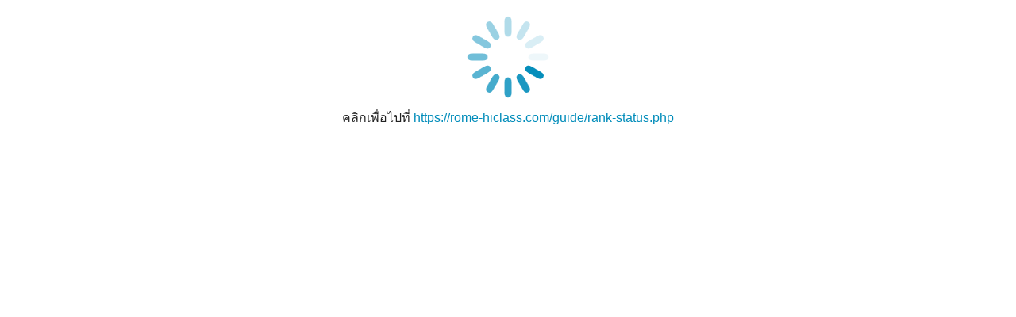

--- FILE ---
content_type: text/html; charset=UTF-8
request_url: http://playserver.in.th/index.php/Server/out/Rome-Ragnarok-Online-93162/9
body_size: 1352
content:
<!doctype html>
<html class="no-js" lang="en">
  <head>
    <meta charset="utf-8" />
    <meta http-equiv="x-ua-compatible" content="ie=edge">
    <meta name="viewport" content="width=device-width, initial-scale=1.0" />
    <meta name="robots" content="noindex" />
    <meta name="theme-color" content="#002D42">
    <meta name="apple-mobile-web-app-capable" content="yes">
    <meta name="apple-mobile-web-app-status-bar-style" content="black-translucent">

    <!-- Open Graph Protocol Meta -->
        <meta property="og:title" content="PLAYSERVER.IN.TH เกมที่ชอบ กับเซิฟที่ใช่" />
        <meta property="og:site_name" content="PLAYSERVER.IN.TH เกมที่ชอบ กับเซิฟที่ใช่"/>
        <meta property="og:description" content="รวมเซิฟเกม โปรโมทเซิฟ โปรโมทเกม และชุมชนคุณภาพ หาเซิฟเกมต้องที่นี่ private game server" />
        <meta property="og:image" content="http://playserver.in.th/app_image/plsv_fb_og_big.png" />
    <meta property='og:image:url' content="http://playserver.in.th/app_image/plsv_fb_og_big.png" />
        <meta property="og:image:width" content="1200" />
        <meta property="og:image:height" content="627" />
        <meta property="og:type" content="website" />
        <meta property="og:url" content="http://playserver.in.th/index.php/Server/out/Rome-Ragnarok-Online-93162/9" />
    <!-- END Open Graph Protocol Meta -->

    <!-- Start Twitter Deep Linking -->
    <meta name="twitter:card" content="summary" />
    <meta name="twitter:title" content="PLAYSERVER.IN.TH เกมที่ชอบ กับเซิฟที่ใช่" />
    <meta name="twitter:description" content="รวมเซิฟเกม โปรโมทเซิฟ โปรโมทเกม และชุมชนคุณภาพ หาเซิฟเกมต้องที่นี่ private game server" />
    <!-- END Twitter Deep Linking -->

    <!-- Start General HTML META -->
    <meta name="author" content="playserver.in.th" />
        <meta name="description" content="รวมเซิฟเกม โปรโมทเซิฟ โปรโมทเกม และชุมชนคุณภาพ หาเซิฟเกมต้องที่นี่ private game server" />
    <!-- END General HTML META -->

    <title>PLAYSERVER.IN.TH เกมที่ชอบ กับเซิฟที่ใช่ | PLAYSERVER</title>

    <link rel="stylesheet" href="/css/foundation.css" />
    <link rel="stylesheet" href="/css/foundation-icons.css" />
    <link rel="stylesheet" href="/css/playserver.css" />
    <link rel="shortcut icon" href="/favicon.ico" type="image/x-icon">
    <link rel="icon" href="/favicon.ico" type="image/x-icon">

    <script src="/js/vendor/modernizr.js"></script>
    <script src="/js/vendor/jquery.js"></script>
    <script src="/js/foundation.min.js"></script>
    <script src="/js/easycookie.js"></script>

  </head>
    <body style="background-color: #FFF; background-image: none;">

  <!-- begin content area -->
    <div class="contentArea" style="background-color: #FFF; background-image: none;"><div class="row collapse">
  <div class="medium-12 columns text-center">
    <img class="margin-top" src="http://playserver.in.th/app_image/ajax_loading1.gif"/>
    <p>คลิกเพื่อไปที่ <a id="btn-goout" href="https://rome-hiclass.com/guide/rank-status.php">https://rome-hiclass.com/guide/rank-status.php</a></p>
  </div>
</div>

<script type="text/javascript">
var url_out = "https://rome-hiclass.com/guide/rank-status.php";
$(document).ready(function() {
  // setTimeout(function(){ window.location = url_out; }, 1000);
});
</script>  </div>
  <!-- end content area -->
  <script>
    $(document).foundation();
  </script>
  </body>
</html>


--- FILE ---
content_type: text/css
request_url: http://playserver.in.th/css/playserver.css
body_size: 6403
content:
@font-face {
  font-family:'sukhumvit-text';
  src:url('../fonts/sukhumvitset-text.eot');
  src:url('../fonts/sukhumvitset-text.eot?#iefix') format('embedded-opentype'),url('../fonts/sukhumvitset-text.woff') format('woff'),url('../fonts/sukhumvitset-text.ttf') format('truetype');
  font-weight:normal;
  font-style:normal;
}

/* BEGIN UTIL CSS ------------------ */
.color-red {
	color: #FF0000;
}

.color-green {
	color: green;
}

.color-blue {
	color: #0000FF;
}

.color-white {
	color: #FFFFFF;
}

.color-black {
	color: #000000;
}

.color-orange {
	color: #FFA500;
}

.color-firebrick {
	color: #B22222;
}

.color-yellow {
	color: #FFFF00;
}

.color-darkcyan {
	color: #008B8B;
}

.color-dodgerblue {
	color: #1E90FF;
}

.color-forestgreen {
	color: #228B22;
}

.color-limegreen {
	color: #32CD32;
}

.color-goldenrod {
	color: #DAA520;
}

.font-size10 {
	font-size: 10px;
}

.font-size12 {
	font-size: 12px;
}

.font-size16 {
	font-size: 16px;
}

.font-size18 {
	font-size: 18px;
}

.font-size20 {
	font-size: 20px;
}

.font-size24 {
	font-size: 24px;
}

.font-size32 {
	font-size: 32px;
}

.font-size72 {
	font-size: 72px;
}

.font-size100 {
	font-size: 100px;
}

.font-size150 {
	font-size: 150px;
}

.text-shadow-1 {
	text-shadow: 0px 1px 3px rgba(0, 0, 0, 0.25);
}

.margin-top0 {
	margin-top: 0px;
}

.margin-top8 {
	margin-top: 8px;
}

.margin-top16 {
	margin-top: 16px;
}

.margin-bottom0 {
	margin-bottom: 0px;
}

.margin-bottom8 {
	margin-bottom: 8px;
}

.margin-bottom16 {
	margin-bottom: 16px;
}

.plsv-custom-tiny-button {
	padding: 0.625rem 1.25rem 0.6875rem 1.25rem;
	font-size: 0.8rem;
	line-height: 1em;
}

.plsv-custom-tiny-button-nomargin {
	padding: 0.625rem 1.25rem 0.6875rem 1.25rem;
	font-size: 0.6875rem;
	line-height: 1em;
	margin-bottom: 0px;
}

.plsv-custom-tiny-button-serverlist-nomargin {
	padding: 0.625rem 1.25rem 0.6875rem 1.25rem;
	font-size: 0.8rem;
	line-height: 1em;
	margin-bottom: 0px;
}

.plsv-custom-tag-button {
    padding: 0.425rem 1.0rem 0.425rem 1.0rem;
    font-size: 0.6rem;
    line-height: 0.5em;
    margin-bottom: 0px;
    /*background-color: #FFFFFF;
	border-color: #FFFFFF;
	color: #FFFFFF;*/
}

.plsv-custom-tiny-button-topnavtab {
	padding: 0.625rem 1.25rem 0.6875rem 1.25rem;
	font-size: 0.8rem;
	line-height: 0.5em;
	margin-bottom: 0px;
}

.plsv-custom-tab-button {
	float: left;
	display: block;
	padding: 0.8rem 1.25rem 0.8rem 1.25rem;
	margin-bottom: 0px;
	margin-right: 4px;
	font-size: 1rem;
	line-height: 0.5em;
	width: 96px;
}

.plsv-custom-tab-button.active {
	background-color: #61b6d9;
	font-weight: bold;
}

.plsv-custom-tab-row {
	height: 34px;
	margin-bottom: 0px;
	margin-left: 16px;
}

.plsv-custom-has-top {
	border-bottom: dotted 1px #CCCCCC;
	color: #CCCCCC;
	cursor: help;
}

.plsv-toptitle {
	font-family: "Terminal";
	font-weight: bold;
	font-size: 3em;
	/*color: #3A5795;*/
	text-shadow: 0px 0px 5px #FFF, 0px 0px 10px #FFF, 0px 0px 15px #FFF, 0px 0px 20px #2DAEBF, 0px 0px 30px #2DAEBF, 0px 0px 40px #2DAEBF, 0px 0px 50px #2DAEBF, 0px 0px 75px #2DAEBF;
}

.plsv-blink_me {
	-webkit-animation-name: plsv-blink_me;
	-webkit-animation-duration: 1s;
	-webkit-animation-timing-function: linear;
	-webkit-animation-iteration-count: infinite;

	-moz-animation-name: plsv-blink_me;
	-moz-animation-duration: 1s;
	-moz-animation-timing-function: linear;
	-moz-animation-iteration-count: infinite;

	animation-name: plsv-blink_me;
	animation-duration: 1s;
	animation-timing-function: linear;
	animation-iteration-count: infinite;
}

@-moz-keyframes plsv-blink_me {
    0% { opacity: 1.0; }
    50% { opacity: 0.0; }
    100% { opacity: 1.0; }
}

@-webkit-keyframes plsv-blink_me {
    0% { opacity: 1.0; }
    50% { opacity: 0.0; }
    100% { opacity: 1.0; }
}

@keyframes plsv-blink_me {
    0% { opacity: 1.0; }
    50% { opacity: 0.0; }
    100% { opacity: 1.0; }
}

.opacity-clear {
  opacity: 0;
}
/* END UTIL CSS ---------------------*/

body {
	background-color: #002D42;
}

#topheader {
	background-color: #FFFFFF;
	background-image: url('../app_image/pso2_head_2.jpg');
	background-position: right top;
	background-repeat: no-repeat;
	height: 120px;
}

.top-bar-section ul li > a {
	font-family: 'sukhumvit-text';
	font-size: 1em;
}

a.top-bar-small {
	color: #fff;
}

@media only screen and (min-width: 40.0625em) {
	.contentArea {
		background-image: url('../app_image/playserver_bg1.png');
		padding-top: 8px;
		padding-bottom: 8px;
		font-size: 14px;
	}
}
@media only screen and (max-width: 40em) {
	.contentArea {
		background-image: url('../app_image/playserver_bg1.png');
		font-size: 14px;
	}
}

/* ------------------- begin footer credit*/

.section-footer-credit {
	background-color: #ffa500;
}

.footer-credit-text-header, .footer-credit-text-header a {
	font-family: 'sukhumvit-text';
	font-weight: bold;
	color: #b22222;
}

.footer-credit-text {
	font-family: 'sukhumvit-text';
	color: #000;
}

.footer-credit-text a {;
	color: #800000;
}

.footer-fb-icon {
	font-size: 24px;
	margin-right: 16px;
	vertical-align: middle;
	line-height: 1em;
}

.footer-mail-icon {
	font-size: 24px;
	margin-right: 16px;
	vertical-align: middle;
	line-height: 1em;
}

.footer-tel-icon {
	font-size: 24px;
	margin-right: 16px;
	vertical-align: middle;
	line-height: 1em;
}

.footer-credit-navigation-list {
	list-style: square;
}

.footer-credit-list {
	list-style: none;
}

/* ------------------- end footer credit*/

/* ------------------- begin footer gamelist*/

.section-footer-gamelist {
	/*background-color: rgba(31, 31, 31, 0.8);*/
	background-color: #193847;
	font-size: 14px;
}

.footer-gamelist {
	/*background-color: #333333;*/
}

.footer-gamelist-text-header, .footer-gamelist-text-header a {
	font-family: 'sukhumvit-text';
	font-weight: bold;
	color: #ffa500;
}

.footer-gamelist-list {
	margin-bottom: 8px;
}

.footer-gamelist-listitem {
	display: inline-block;
	width: 200px;
}

.footer-gamelist-listitem-label, .footer-gamelist-listitem-label a {
	font-family: 'sukhumvit-text';
	color: white;
}

/* ------------------- end footer gamelist*/

/* ------------------- begin footer copyright*/

.section-copyright-credit {
	background-color: #002D42;
}

.footer-copyright-text {
	margin-top: 8px;
	font-family: 'sukhumvit-text';
	color: #fff;
	text-align: center;
}

.footer-copyright-text a {;
	color: #fff;
}

/* ------------------- end footer copyright*/

.input-gamecate-search-div {
	text-align: right;
	margin-top: 8px;
	margin-bottom: 8px;
	margin-right: 8px;
}

#input-gamecate-search {
	display: inline-block;
	/*background-color: #303030;
	border: none;*/
	/*max-width: 200px;
	min-width: 100px;*/
	height: 30px;
	margin: 0px;
	padding:4px 7px;
    background:rgba(255, 255, 255, 0.2);
    color: white;
    border: none;
    /*border:0px solid rgba(255, 255, 255, 0.2);*/
}

#input-gamecate-search::-webkit-input-placeholder { /* WebKit, Blink, Edge */
    color:    #FFF;
}
#input-gamecate-search:-moz-placeholder { /* Mozilla Firefox 4 to 18 */
   color:    #FFF;
   opacity:  1;
}
#input-gamecate-search::-moz-placeholder { /* Mozilla Firefox 19+ */
   color:    #FFF;
   opacity:  1;
}
#input-gamecate-search:-ms-input-placeholder { /* Internet Explorer 10-11 */
   color:    #FFF;
}
#input-gamecate-search:placeholder-shown { /* Standard (https://drafts.csswg.org/selectors-4/#placeholder) */
  color:    #FFF;
}

#input-gamecate-search-btn {
	display: inline-block;
	/*left:-8px;*/
	margin: 0px;
	padding: 0px;
	/*width: 50px;*/
	height: 30px;
	/*position:relative;
    left:-5px;*/
    background-color:rgba(255, 255, 255, 0.3);
    border: none;
}

.gamecate-item {

}

.selectgame-game-list-panel {
	margin-top: 8px;
}

.selectgame-game-list-item {
	display: inline-block;
	width: 304px;
	height: 204px;
	border: solid 2px #009ee9;
	/*border-color: gray;
	border-style: solid;
	border-width: 1px;*/
	background: #fff;
	margin-right: 2px;
	margin-bottom: 2px;
	overflow: hidden;
	transition: border 300ms ease-out;
}

.home-selectgame-game-list-item {
	display: inline-block;
	width: 304px;
	height: 52;
	/* border: solid 2px #009ee9;
	transition: border 300ms ease-out; */
	/*border-color: gray;
	border-style: solid;
	border-width: 1px;*/
	background: #fff;
	margin-right: 2px;
	margin-bottom: 2px;
	overflow: hidden;
}

.selectgame-game-list-item:hover {
	border: solid 2px #000000;
}

.selectgame-game-list-item-label {
	margin-top: 152px;
	height: 48px;
	background-color: rgba(31, 31, 31, 0.9);
	color: white;
	padding-left: 8px;
	padding-top: 8px;
	font-family: "sukhumvit-text";
}

.home-selectgame-game-list-item-label {
	margin-top: 0px;
	height: 48px;
	background-color: rgba(31, 31, 31, 0.9);
	color: white;
	padding-left: 8px;
	padding-top: 8px;
	font-family: "sukhumvit-text";
}

.selectgame-game-list-item-label-name {
	display: block;
	font-size: 1.2em;
	font-weight: 600;
	line-height: 1em;
  	height: 1em;
  	overflow: hidden;
}

.selectgame-game-list-item-label-subname {
	font-size: 0.8em;
	line-height: 0.8em;
}

.selectgame-game-list-item-label-name a {
	/*color: orange;*/
	color: #00edff;
	letter-spacing: 1px;
}

.selectgame-game-list-item-label-new {
	font-size: 0.8em;
	color: #FF0000;
	font-weight: normal;
	text-shadow: 0px 0px 5px #FF0000;
}

.selectgame-game-list-item-label-text-new {
	color: #FF0000;
	font-weight: normal;
	text-shadow: 0px 0px 5px #FF0000;
}

.selectgame-game-list-item-label-active {
	font-size: 1em;
	color: #00FF00;
}

.selectgame-game-list-item-label-total {
	font-size: 1em;
	color: orange;
}

.selectgame-game-list-item-label-text {
	font-size: 0.9em;
}

/*--------------------------------------------------*/

.plsvpopup-head {
	font-family: 'sukhumvit-text';
	font-size: 2.5em;
}

.plsvsection-liveserver {
	margin-bottom: 8px;
}

.plsvsection-news {
	margin-bottom: 8px;
}

.plsvpanel-leftpanel {
	/*min-width: 400px;*/
}

@media only screen and (min-width: 64.063em) {
	.plsvpanel-leftpanel {
		margin-right: 4px;
		/*min-width: 400px;*/
	}
}

.plsvpanel-rightpanel {
	/*min-width: 400px;*/
}

@media only screen and (min-width: 64.063em) {
	.plsvpanel-rightpanel {
		margin-left: 4px;
		/*min-width: 400px;*/
	}
}

.plsvpanel-head {
	/*background-color: rgba(31, 31, 31, 0.8);*/
	background-color: #193847;
	color: white;
	border-top-style: solid;
	border-top-width: 4px;
	border-top-color: orange;
	padding-left: 10px;
	/*height: 50px;*/
}

.plsvpanel-head-h1 {
	color: white;
	margin-bottom: 0px;
	padding-bottom: 10px;
	font-size: 2em;
	font-family: 'sukhumvit-text';
}

.plsvpanel-head-h1-2 {
	color: white;
	margin-bottom: 0px;
	padding-bottom: 10px;
	font-size: 1.4375rem;
	font-family: 'sukhumvit-text';
}

.plsvpanel-head-fastmovers {
	color: white;
	margin-bottom: 0px;
	padding-bottom: 10px;
}

.fastmovers-help {
	color: white;
	font-size: 1.4375rem;
	font-family: 'sukhumvit-text';
	font-variant: small-caps;
	font-weight: bold;
	font-style: italic;
	cursor: help;
	display: block;
}

.plsvpanel-head-h4 {
	color: white;
	margin-bottom: 0px;
	font-family: 'sukhumvit-text';
}

@media only screen and (min-width: 40.063em) {
	.plsvpanel-head-h4 {
		color: white;
		margin-bottom: 0px;
		padding-bottom: 10px;
		font-family: 'sukhumvit-text';
	}
}

.plsvpanel-head-xbtn {
	text-align: right;
	padding-top: 4px;
	padding-right: 8px;
}

.plsvpanel-head-xbtn a {
	color: #FFFFFF;
}

.plsvpanel-news-contentarea {
	background-color: white;
}

/*------------------------------------------------------------*/

.topserver-rankingupdate-div {
	text-align: right;
	margin-right: 8px;
}

.topserver-rankingupdate-coundown {
	font-family: 'sukhumvit-text';
	font-size: 12px;
}

.topserver-ranking-resetnotice {
	font-family: "sukhumvit-text";
	font-size: 12px;
	display: block;
	cursor: help;
}

.topserver-row {
	background-color: rgb(255, 255, 255);
	border-bottom: black solid 1px;
	height: 48px;
	overflow: hidden;
	position: relative;
}

.topserver-rank-number-col {
	background-color: rgb(0, 0, 0);
}

.topserver-rank-number-col-below10 {
	background-color: #666666;
}

.topserver-rank-number {
	display: block;
	font-size: 2.3em;
	color: white;
	text-align: center;
}

.topserver-div-logo-image {
	width: 48px;
	height: 48px;
	position: absolute;
	top: 0;
	left: 0;
}

.topserver-div-detail {
	margin-left: 52px;
	margin-top: 4px;
	display: inline-block;
	position: relative;
}

.topserver-div-detail-top-padding {
	display: block;
}

.topserver-name {
	display: block;
	font-size: 1.1em;
	font-weight: bold;
	line-height: 1;
	color: black;
}

.topserver-gamecate-name {
	display: block;
	font-size: 0.7em;
	line-height: 1;
	margin-top: 2px;
	color: darkgreen;
}

.topserver-gamecate-name a {
	color: darkgreen;
}

@media only screen and (min-width: 64.0625em) {
	.topserver-totalvote {
		display: block;
		margin-top: 0.1em;
		font-size: 1.15em;
		text-align: right;
		font-weight: bold;
	}
}

@media only screen and (max-width: 64em) {
	.topserver-totalvote {
		display: block;
		margin-top: 0.1em;
		margin-right: 0.4em;
		font-size: 1.15em;
		text-align: right;
		font-weight: bold;
	}
}

.topserver-totalvote-icon {
	font-size: 0.7em;
	margin-left: 2px;
	color: red;
}

@media only screen and (min-width: 64.0625em) {
	.topserver-totalvote-countup {
		font-size: 0.9em;
		color: #333;
		display: block;
		text-align: right;
	}
}

@media only screen and (max-width: 64em) {
	.topserver-totalvote-countup {
		font-size: 0.75em;
		color: #333;
		display: block;
		text-align: right;
		margin-right: 0.4em;
	}
}

.topserver-rankchanged {

}

.topserver-rankchanged-icon {
	margin-top: 10px;
	display: block;
	text-align: center;
}

/*-------------------------------------------------------------*/

.regist-agreement-termsofservice {
	list-style: none;
}

/*------------------------------------------------------------*/

.newserver-row {
	background-color: rgb(255, 255, 255);
	border-bottom: black solid 1px;
	height: 96px;
	overflow: hidden;
	position: relative;
}

.newserver-div-serverage {
	text-align: right;
	margin-top: 6px;
	margin-right: 10px;
}

.newserver-serverage {
	font-size: 0.7em;
	color: red;
}

.newserver-serverage-unit {
	font-size: 0.8em;
}

.newserver-serverage-today {
	font-size: 1em;
	color: red;
}

.newserver-div-totalvote {
	text-align: right;
	margin-right: 10px;
}

.newserver-totalvote {
	font-size: 2.0em;
	color: green;
	/* display: inline-block; */
	/* height: 1.3em; */
	/* overflow: hidden; */
}

.newserver-totalvote-cntup {
	font-size: 0.5em;
	color: #333;
	display: block;
}

.newserver-totalvote-icon {
	font-size: 0.5em;
	margin-left: 2px;
	color: red;
}

.newserver-div-logo-image {
	width: 96px;
	height: 96px;
	position: absolute;
	top: 0;
	left: 0;
}

/*.newserver-logo-image {
	vertical-align: baseline;
}*/

.newserver-div-detail {
	margin-left: 100px;
	margin-top: 4px;
	display: inline-block;
	position: relative;
}

.newserver-name {
	display: block;
	font-size: 1.1em;
	font-weight: bold;
	line-height: 1;
	color: black;
}

.newserver-gamecate-name {
	display: block;
	font-size: 0.7em;
	line-height: 1;
	margin-top: 2px;
	color: darkgreen;
}

.newserver-gamecate-name a {
	color: darkgreen;
}

.newserver-promote-text {
	display: block;
	color: black;
	font-size: 0.9em;
	line-height: 1.2em;
	margin-top: 4px;
}

.newserver-right-column {
	height: 96;
}

.newserver-div-icon {
	margin-top: 36px;
	margin-left: 10px;
}

.newserver-div-icon img {
	margin-left: 4px;
}

/*---------------------------------------------------------*/

.rankingupdate-coundown {
	text-align: right;
	font-family: 'sukhumvit-text';
	font-size: 12px;
	margin-right: 8px;
	margin-bottom: 0px;
}

.rankingupdate-resetnotice {
	margin-right: 8px;
	text-align: right;
	font-family: "sukhumvit-text";
	font-size: 12px;
	display: block;
	cursor: help;
}

.serversearchform-search-div {
	text-align: right;
	margin-top: 8px;
	margin-bottom: 8px;
	margin-right: 8px;
}

#serversearchform-keyword {
	display: inline-block;
	/*background-color: #303030;
	border: none;*/
	/*max-width: 200px;
	min-width: 100px;*/
	height: 30px;
	margin: 0px;
	padding:4px 7px;
    background:rgba(255, 255, 255, 0.2);
    color: white;
    border: none;
    /*border:0px solid rgba(255, 255, 255, 0.2);*/
}

#serversearchform-keyword::-webkit-input-placeholder { /* WebKit, Blink, Edge */
    color:    #FFF;
}
#serversearchform-keyword:-moz-placeholder { /* Mozilla Firefox 4 to 18 */
   color:    #FFF;
   opacity:  1;
}
#serversearchform-keyword::-moz-placeholder { /* Mozilla Firefox 19+ */
   color:    #FFF;
   opacity:  1;
}
#serversearchform-keyword:-ms-input-placeholder { /* Internet Explorer 10-11 */
   color:    #FFF;
}
#serversearchform-keyword:placeholder-shown { /* Standard (https://drafts.csswg.org/selectors-4/#placeholder) */
  color:    #FFF;
}

#serversearchform-search-btn {
	display: inline-block;
	/*left:-8px;*/
	margin: 0px;
	padding: 0px;
	/*width: 50px;*/
	height: 30px;
	/*position:relative;
    left:-5px;*/
    background-color:rgba(255, 255, 255, 0.3);
    border: none;
}

.serversearchform-text {
	font-family: 'sukhumvit-text';
	color: #fff;
}

.serversearchform-gotogamelist a {
	/*display: block;*/
	font-family: 'sukhumvit-text';
	/*color: #fa8072;*/
	margin-bottom: 8px;
}

/*.serverlist-pageselect-panel {
	background-color: #193847;
	color: white;
	margin-top: 8px;
	margin-bottom: 8px;
	padding: 6px;
}*/

.serverlist-pageselect-panel-top {
	/*background-color: rgba(31, 31, 31, 0.8);*/
	background-color: #193847;
	color: white;
	margin-top: 8px;
	margin-bottom: 4px;
	padding: 6px;
}

.serverlist-pageselect-panel-bottom {
	/*background-color: rgba(31, 31, 31, 0.8);*/
	background-color: #193847;
	color: white;
	margin-bottom: 8px;
	padding: 6px;
}

.serverlist-pageselect-text {
	display: inline-block;
	width: 3em;
	text-align: center;
	background-color: #B22222;
}

.serverlist-pageselect-pageno, .serverlist-pageselect-pageno a {
	display: inline-block;
	width: 2em;
	text-align: center;
	color: white;
	transition: background-color 300ms ease-out;
}

.serverlist-pageselect-pageno:hover {
	background-color: rgba(255, 255, 255, 0.2);
}

.serverlist-pageselect-pageno-current {
	display: inline-block;
	width: 2em;
	text-align: center;
	background-color: rgba(255, 255, 255, 0.2);
}

.serverlist-pageselect-pageno-dot {
	display: inline-block;
	width: 2em;
	text-align: center;
}

.serverlist-pageselect-next, .serverlist-pageselect-next a {
	display: inline-block;
	width: 4em;
	text-align: center;
	color: white;
	transition: background-color 300ms ease-out;
}

.serverlist-pageselect-prev, .serverlist-pageselect-prev a {
	display: inline-block;
	width: 4em;
	text-align: center;
	color: white;
	transition: background-color 300ms ease-out;
}

.serverlist-pageselect-next:hover {
	background-color: rgba(255, 255, 255, 0.2);
}

.serverlist-pageselect-prev:hover {
	background-color: rgba(255, 255, 255, 0.2);
}

.serverlist-item-row {
	margin-bottom: 4px;
	background-color: white;
	/*transition: border 300ms ease-out;
	border: solid 2px #009ee9;*/
}

.serverlist-item-row:hover {
	/*border: solid 2px black;*/
}

.serverlist-item-front-div {
	background-color: black;
	height: 160px;
	overflow: hidden;
}

.serverlist-item-logo-div {
	/*background-color: white;*/
	height: 160px;
}

.serverlist-item-content-div {
	/*background-color: white;*/
	height: 160px;
	overflow: hidden;
}

.serverlist-item-content-div-upper {
	height: 126px;
	overflow: hidden;
}

.serverlist-item-content-serverlogo {

}

.serverlist-item-content-servername, .serverlist-item-content-servername a {
	display: block;
	font-size: 1.2em;
	font-weight: 600;
	line-height: 1;
	margin-top: 8px;
}

.serverlist-item-content-gamecatename {
	display: block;
	font-size: 0.75em;
	line-height: 1;
	color: darkgreen;
	margin-top: 6px;
	margin-left: 1px;
}

.serverlist-item-content-gamecatename a {
	color: darkgreen;
}

.serverlist-item-content-website {
	display: block;
	font-size: 0.7em;
	line-height: 1;
	color: #800000;
	margin-top: 4px;
	height: 14px;
	overflow: hidden;
}

.serverlist-item-content-promotetext {
	display: block;
	color: #333333;
	font-size: 0.9em;
	line-height: 1.46;
	margin-top: 8px;
	height: 56px;
	overflow: hidden;
}

.serverlist-item-content-detail {
	display: block;
	color: black;
	font-size: 0.9em;
}

.serverlist-item-bottombar-div {
	background-color: black;
	height: 30px;
}

.serverlist-item-front-sponsor-div {
	background-color: black;
	text-align: center;
	height: 30px;
}

.serverlist-item-ranktext {
	display: block;
	color: white;
	font-size: 1em;
	text-align: center;
}

.serverlist-item-categoryrank {
	display: block;
	color: white;
	font-size: 3em;
	text-align: center;
}

.serverlist-item-categoryranksmall {
	display: block;
	color: white;
	font-size: 2em;
	text-align: center;
}

.serverlist-item-categoryrank-changediv {
	text-align: center;
}

.serverlist-item-categoryrank-change {
	color: white;
}

.serverlist-item-categoryrank-changeicon {

}

.serverlist-item-content-tool-div {
	text-align: right;
	margin-right: 8px;
}

.serverlist-item-content-tool-div img {
	margin-left: 8px;
}

.serverlist-item-content-stat-div {
	font-size: 0.9em;
}

.serverlist-item-content-stat-totalvote {
	font-size: 1.8em;
	color: green;
}

.serverlist-item-content-stat-totalvote-icon {
	font-size: 0.5em;
	color: red;
	margin-left: 4px;
}

.serverlist-item-content-stat-viaicon {
	vertical-align: baseline;
}

.serverlist-item-content-stat-viatext {
	font-size: 0.85em;
	vertical-align: top;
	color: #555555;
}

.serverlist-resultnotfound {
	background-color: white;
	text-align: center;
	margin-top: 8px;
	margin-bottom: 8px;
	padding-top: 32px;
	padding-bottom: 32px;
}

/*-----------------------------------------------------------*/

.news-contentarea {
	background-color: white;
}

.news-contentarea-main {
	padding: 8px;
}

/*-----------------------------------------------------------*/

.serverdetail-maindiv {
	/*margin-top: 8px;*/
	/*border-top: 4px solid #FFA500;*/
	margin-bottom: 8px;
}

.serverdetail-leftdiv {
	
}

@media only screen and (min-width: 40.063em) {
	.serverdetail-leftdiv {
		margin-right: 4px;
	}
}

.serverdetail-leftdiv-contentarea {
	background-color: white;
}

.serverdetail-rightdiv {
	
}

@media only screen and (min-width: 40.063em) {
	.serverdetail-rightdiv {
		margin-left: 4px;
	}
}

.serverdetail-rightdiv-contentarea {
	background-color: white;
}

.serverdetail-recserver-row {
	border-bottom: black solid 1px;
}

.serverdetail-recserver-name {
	display: block;
	font-size: 1em;
	font-weight: bold;
	line-height: 1;
	color: black;
	margin-left: 4px;
	margin-top: 4px;
}

.serverdetail-recserver-gamecatename {
	display: block;
	font-size: 0.7em;
	line-height: 1;
	margin-top: 2px;
	margin-left: 4px;
	color: darkgreen;
}

.serverdetail-recserver-gamecatename a {
	color: darkgreen;
}

.serverdetail-recserver-promotetext {
	display: block;
	font-size: 0.85em;
	line-height: 1;
	margin-top: 2px;
	margin-left: 4px;
}

.serverdetail-leftdiv-contentarea-rankrow {
	background-color: black;
}

.serverdetail-leftdiv-contentarea-categoryrank-div {
	display: inline-block;
	margin-left: 8px;
	padding-right: 8px;
	border-right: solid 2px orange;
}

.serverdetail-leftdiv-contentarea-categoryrank-subdiv {
	display: inline-block;
	margin-right: 8px;
}

.serverdetail-leftdiv-contentarea-categoryranktext {
	display: block;
	color: white;
	vertical-align: top;
	font-style: italic;
}

.serverdetail-leftdiv-contentarea-categoryrankname {
	display: block;
	font-size: 0.7em;
	color: #00FF00;
}

.serverdetail-leftdiv-contentarea-categoryrankname a {
	color: #00FF00;
}

.serverdetail-leftdiv-contentarea-categoryrank {
	display: block;
	color: #FFFFFF;
	text-align: center;
	font-size: 4em;
	line-height: 1.2em;
}

.serverdetail-leftdiv-contentarea-globalrank-div {
	display: inline-block;
	/*margin-left: 8px;*/
	padding-right: 8px;
	border-right: solid 2px orange;
}

.serverdetail-leftdiv-contentarea-globalrank-subdiv {
	display: inline-block;
	margin-right: 8px;
}

.serverdetail-leftdiv-contentarea-globalranktext {
	display: block;
	color: white;
	vertical-align: top;
	font-style: italic;
}

.serverdetail-leftdiv-contentarea-globalrankname {
	display: block;
	font-size: 0.7em;
	color: #FFFF00;
}

.serverdetail-leftdiv-contentarea-globalrankname a {
	color: #FFFF00;
}

.serverdetail-leftdiv-contentarea-globalrank {
	display: block;
	color: #FFFFFF;
	text-align: center;
	font-size: 4em;
	line-height: 1.2em;
}

.serverdetail-leftdiv-contentarea-btncheckpoint {
	padding-bottom: 4px;
	padding-top: 4px;
	padding-left: 6px;
	padding-right: 6px;
	margin-right: 8px;
	font-size: 0.8rem;
	font-family: Helvetica, Arial, sans-serif;
	font-weight: bold;
	text-shadow: 0 -1px 0 rgba(0, 0, 0, .5);
}

.serverdetail-leftdiv-contentarea-totalvote-div {
	display: inline-block;
	margin-right: 8px;
}

.serverdetail-leftdiv-contentarea-totalvote-icon {
	color: red;
	margin-left: 8px;
}

.serverdetail-leftdiv-contentarea-totalvotetext {
	display: inline-block;
	color: white;
	vertical-align: top;
	font-style: italic;
}

.serverdetail-leftdiv-contentarea-totalvotenum {
	display: inline-block;
	color: lime;
	font-size: 3em;
}

.serverdetail-leftdiv-contentarea-serverlogo {
	margin: 8px;
}

.serverdetail-leftdiv-contentarea-brifdiv {
	margin-left: 16px;
}

.serverdetail-leftdiv-contentarea-servername {
	color: #008CBA;
	font-size: 1.1em;
	line-height: 1.2em;
	margin-top: 8px;
	font-weight: 600;
}

@media only screen and (min-width: 40.063em) {
    .serverdetail-leftdiv-contentarea-servername {
		color: #008CBA;
		font-size: 1.5em;
		line-height: 1.2em;
		margin-top: 8px;
		font-weight: 600;
	}
}

@media only screen and (min-width: 64.0625em) {
    .serverdetail-leftdiv-contentarea-servername {
		color: #008CBA;
		font-size: 2em;
		line-height: 1.3em;
		margin-top: 8px;
		font-weight: 600;
	}
}

.serverdetail-leftdiv-contentarea-gamecatename {
	color: green;
	font-size: 0.8em;
	margin-bottom: 8px;
}

.serverdetail-leftdiv-contentarea-gamecatename a {
	color: green;
}

.serverdetail-leftdiv-contentarea-promotetext {
	font-size: 0.9em;
}

.serverdetail-leftdiv-contentarea-weblink {
	display: block;
	margin-left: 16px;
	font-size: 0.9em;
}

.serverdetail-leftdiv-contentarea-weblink-text {
	display: block;
	margin-left: 16px;
	font-weight: 500;
	color: #8b0000;
	font-size: 0.9em;
}

.serverdetail-leftdiv-contentarea-detail-div {
	margin-left: 16px;
}

.serverdetail-leftdiv-contentarea-detail-head {
	margin-top: 16px;
	margin-bottom: 0px;
}

.serverdetail-leftdiv-contentarea-detail-content {
	font-size: 0.9em;
	overflow: hidden;
}

.serverdetail-leftdiv-votearea {
	background-color: #dddddd;
	text-align: center;
}

.serverdetail-leftdiv-votebtn {
	margin-top: 16px;
	font-weight: bold;
	letter-spacing: 1px;
	font-family: 'sukhumvit-text';
	margin-left: 8px;
	margin-right: 8px;
}

.serverdetail-leftdiv-votebtn-icon {
	font-size: 1em;
	vertical-align: middle;
	margin-right: 1em;
	color: #E33100;
	text-shadow: 0px 0px 5px #FFF, 0px 0px 10px #FFF, 0px 0px 15px #FFF, 0px 0px 20px #E33100;
}

@media only screen and (min-width: 64.0625em) {
	.serverdetail-leftdiv-votebtn-icon {
		font-size: 2em;
		vertical-align: middle;
		margin-right: 1em;
		color: #E33100;
		text-shadow: 0px 0px 5px #FFF, 0px 0px 10px #FFF, 0px 0px 15px #FFF, 0px 0px 20px #E33100;
	}
}

.serverdetail-checkpoint-votepoint-text {
	display: block;
	border: solid 1px #CCCCCC;
	height: 64px;
	text-align: center;
	font-size: 2.5em;
	/*color: #00FF00;*/
	background-color: #EEEEEE;
	padding: 4px;
	margin-bottom: 16px;
}

.servervote-maindiv {
	margin-bottom: 8px;
}

/* START MEMBER PAGE -------------------------------- */

.plsvmember-btn-small-expand {
	width: 100%;
	padding: 0.625rem 1.25rem 0.6875rem 1.25rem;
	font-size: 0.6875rem;
	/*margin-bottom: 0.6rem;*/
}

.plsvmembermenu-head {
	background-color: rgba(31, 31, 31, 0.8);
	color: white;
	border-top-style: solid;
	border-top-width: 4px;
	border-top-color: orange;
	padding-left: 10px;
	/*height: 50px;*/
}

.plsvmembermenu-head-h4 {
	color: white;
	margin-bottom: 0px;
	padding-bottom: 10px;
	font-family: 'sukhumvit-text';
}

.plsvmembermenu-content {
	background-color: white;
}

.plsvmembermenu-main {
	margin-right: 4px;
}

.plsvmembermenu-ul {
	margin-left: 0px;
	margin-bottom: 0px;
	list-style: none;
}

.plsvmembermenu-ul li {
	padding-left: 16px;
	padding-top: 4px;
	padding-bottom: 4px;
	background: #FFFFFF;
	transition: background-color 300ms ease-out;
}

.plsvmembermenu-ul li a {
	display: block;
}

.plsvmembermenu-ul li:hover {
	/*background-color: #00496d;*/
	background-color: #DDDDDD;
}

.plsvmembermenuhor-ul {
	margin-left: 0px;
	margin-bottom: 0px;
	list-style: none;
}

.plsvmembermenuhor-ul li {
	padding-left: 16px;
	padding-right: 16px;
	padding-top: 4px;
	padding-bottom: 4px;
	background: #FFFFFF;
	transition: background-color 300ms ease-out;
	float: left;
}

.plsvmembermenuhor-ul li a {
	display: block;
}

.plsvmembermenuhor-ul li:hover {
	/*background-color: #00496d;*/
	background-color: #DDDDDD;
}

.plsvmembermenu-rowspace {
	display: block;
	border-top: solid 1px #DDDDDD;
}

.plsvmembercontent-main {
	margin-left: 4px;
}

.plsvmembercontent-head {
	background-color: rgba(31, 31, 31, 0.8);
	color: white;
	border-top-style: solid;
	border-top-width: 4px;
	border-top-color: orange;
	padding-left: 10px;
	/*height: 50px;*/
}

.plsvmembercontent-head-h4 {
	color: white;
	margin-bottom: 0px;
	padding-bottom: 10px;
	font-family: 'sukhumvit-text';
}

.plsvmembercontent-content {
	background-color: white;
}

.plsvmembercontent-bottompanel {
	background-color: #dddddd;
}

.plsvmembercontent-bottompanel-contentdiv {
	padding: 1.25rem 1.25rem 1.25rem 1.25rem;
}

.myserverlist-row {
	background-color: white;
	margin-bottom: 8px;
}

.myserverlist-serverlogo {

}

.myserverlist-detail-div {
	margin-left: 8px;
}

.myserverlist-right-div {
	background-color: black;
	color: white;
}

.myserverlist-categoryrank-div {
	padding-left: 4px;
	border-bottom: solid 2px orange;
}

.myserverlist-categoryrank-text {
	display: inline-block;
	width: 100px;
	vertical-align: top;
}

.myserverlist-categoryrank-categoryname {
	display: block;
	font-size: 0.6em;
	color: white;
}

.myserverlist-categoryrank-number {
	display: inline-block;
	font-size: 2.5em;
}

.myserverlist-categoryrank-change {
	font-size: 0.7em;
}

.myserverlist-categoryrank-changeicon {

}

.myserverlist-globalrank-div {
	padding-left: 4px;
	border-bottom: solid 2px orange;
}

.myserverlist-globalrank-text {
	display: inline-block;
	width: 100px;
	vertical-align: top;
}

.myserverlist-globalrank-categoryname {
	display: block;
	font-size: 0.6em;
	color: white;
}

.myserverlist-globalrank-number {
	display: inline-block;
	font-size: 2.5em;
}

.myserverlist-globalrank-change {
	font-size: 0.7em;
}

.myserverlist-globalrank-changeicon {

}

.myserverlist-servername {
	display: block;
	font-size: 1.3em;
	line-height: 1;
	color: #008CBA;
	margin-top: 4px;

}

.myserverlist-gamecatename {
	display: block;
	font-size: 0.7em;
	line-height: 1;
	color: darkgreen;
	margin-top: 2px;
}

.myserverlist-promotetext {

}

.myserverlist-totalvote-number {
	font-size: 1.5em;
	color: green;
}

.myserverlist-todayvote-text {
	font-size: 1em;
}

.myserverlist-todayvote-number {
	font-size: 1em;
	color: green;
}

.myserverlist-totalvote-icon {
	font-size: 0.5em;
	color: red;
	margin-left: 4px;
}

.myserverlist-totalvote-viaicon {
	vertical-align: baseline;
}

.myserverlist-totalvote-viatext {
	font-size: 0.7em;
	vertical-align: top;
}

.myserverlist-addon {
	font-weight: bold;
}

.myserverlist-btn-small {
	padding: 0.625rem 1.25rem 0.6875rem 1.25rem;
	font-size: 0.6875rem;
	margin-bottom: 8px;
}

.myserverlist-bottomrow {
	background-color: white;
	text-align: center;
}

.myserverlist-createnewserver-btn {
	margin-top: 16px;
}

.createserver-contentdiv {
	padding: 8px;
}

.createserver-detailtextarea {
	/*font-size: 0.9em;*/
}

.createserver-form label {
	color: black;
}

.createserver-confirm-textbox {
	display: block;
	border: solid 1px #BBBBBB;
	padding-top: 2px;
	padding-bottom: 2px;
	padding-left: 8px;
	padding-right: 8px;
	margin-bottom: 8px;
}

.createserver-confirm-textarea {
	display: block;
	border: solid 1px #BBBBBB;
	padding: 2px;
	margin-bottom: 8px;
	font-size: 0.87em;
}

.serverstatus-brifdiv {
	margin-left: 16px;
}

.serverstatus-servername {
	color: #008CBA;
	font-size: 2.5em;
	line-height: 1em;
	margin-bottom: 4px;
}

.serverstatus-gamecatename {
	color: green;
	font-size: 0.8em;
	margin-bottom: 8px;
}

.serverstatus-gamecatename a {
	color: green;
}

.serverstatus-promotetext {
	font-size: 0.9em;
}

.serverstatus-weblink {
	display: block;
	margin-left: 16px;
}

.serverstatus-weblink-text {
	display: block;
	/*margin-left: 16px;*/
	font-weight: bold;
	color: #8b0000;
}

.serverstatus-section-head {

}

.serverstatus-horizontal-line {
	border-top: solid 1px #DDDDDD;
}

.serverstatus-ranking-row {
	background-color: #DDDDDD;
}

.serverstatus-ranking-text {
	display: block;
	font-style: italic;
	margin-left: 4px;
}

.serverstatus-ranking-categoryname {
	display: block;
	color: green;
	font-size: 0.8em;
	margin-left: 4px;
}

.serverstatus-ranking-categoryrank {
	display: inline-block;
	font-size: 3em;
}

.serverstatus-ranking-globalrank {
	display: inline-block;
	font-size: 3em;
}

.serverstatus-ranking-categoryrank-changediv {
	display: inline-block;
}

.serverstatus-ranking-categoryrank-change {

}

.serverstatus-ranking-categoryrank-changeicon {

}

.serverstatus-ranking-globalrank-changediv {
	display: inline-block;
}

.serverstatus-ranking-globalrank-change {

}

.serverstatus-ranking-globalrank-changeicon {

}

.serverstatus-vote-row {
	background-color: #DDDDDD;
}

.serverstatus-vote-text {
	display: block;
	font-style: italic;
	margin-left: 4px;
}

.serverstatus-vote-number {
	display: inline-block;
	font-size: 3em;
	color: green;
}

.serverstatus-vote-todayvote-number {
	color: green;
}

.serverstatus-autovote-title {
	font-weight: bold;
	color: #8b0000;
}

.serverstatus-autovote-credit {
	font-weight: bold;
	color: green;
}

.serverstatus-autovote-status {
	font-weight: bold;
}

.serverstatus-autovote-time {
	font-weight: bold;
}

.serverstatus-autovote-subhead {
	font-weight: bold;
	font-size: 18px;
}

/*-------------------------------------------------------*/

.servercheckvote-contentdiv {
	margin: 8px;
}

.servercheckvote-viewlog-list-header {
	border-bottom: solid 2px orange;
}

.servercheckvote-viewlog-list-item {
	border-bottom: solid 1px #DDDDDD;
}

.servercheckvote-viewlog-list-item-gameid {
	display: block;
	text-align: left;
	margin-top: 4px;
}

.servercheckvote-viewlog-list-item-count {
	display: block;
	text-align: center;
	margin-top: 4px;
}

.servercheckvote-viewlog-btnrow {
	margin-top: 8px;
}

.btn-servercheckpoint-editpoint {
	padding-top: 4px;
	padding-bottom: 4px;
	padding-left: 8px;
	padding-right: 8px;
	margin-top: 4px;
	margin-right: 4px;
	margin-bottom: 4px;
	font-size: 0.6875rem;
}

.btn-servercheckpoint-delpoint {
	padding-top: 4px;
	padding-bottom: 4px;
	padding-left: 8px;
	padding-right: 8px;
	margin-top: 4px;
	margin-right: 4px;
	margin-bottom: 4px;
	font-size: 0.6875rem;
}

/*---------------------------------------------------------*/

.ducklike-login-banner {
	background-color: #333333;
	text-align: center;
}

.ducklike-serverlist-item-row {
	border-bottom: solid 1px #BBBBBB;
	transition: background-color 300ms ease-out;
}

.ducklike-serverlist-item-row:hover {
	background-color: #DDDDDD;
}

.ducklike-serverlist-item-logo {
	margin-top: 4px;
}

.ducklike-serverlist-item-name {
	display: block;
	margin-top: 16px;
	font-weight: bold;
	color: #007095;
}

.ducklike-serverlist-item-btn {
	margin-top: 16px;
}

.duckdig-login-banner {
	text-align: center;
	background-color: #FFCCCC;
}

/* END MEMBER PAGE ---------------------------------- */

/* LIVE FEED PANEL ---------------------------------- */
.livefeed-list-panel {
	background-color: #FFFFFF;
	margin-bottom: 8px;
}

.livefeed-list-headerrow {
	background-color: #DDDDDD;
	text-align: center;
	font-weight: bold;
	border-top: solid 2px #BBBBBB;
	border-bottom: solid 1px #BBBBBB;
}

.livefeed-list-headerrow-elapsedtime {
	font-size: 12px;
}

.livefeed-list-headerrow-servername {
	font-size: 12px;
}

.livefeed-list-headerrow-gameid {
	font-size: 12px;
}

.livefeed-list-row {
	border-top: solid 1px #DDDDDD;
	max-height: 50px;
	overflow: hidden;
}

.livefeed-list-row-elapsedtime {
	display: block;
	margin-top: 3px;
	text-align: center;
	font-size: 0.85em;
}

.livefeed-list-row-servername {
	font-size: 1em;
}

.livefeed-list-row-servername a {

}

.livefeed-list-row-serverpromotetext {
	font-size: 0.85em;
}

.livefeed-list-row-serverpromotetext a {
	color: #222;
}

.livefeed-list-row-gameid {
	font-size: 0.85em;
}
/* END LIVE FEED PANEL ------------------------------ */

/* START PROKUD ------------------------------------- */
.prokud-votebtn {
	margin-top: 8px;
	font-weight: bold;
	letter-spacing: 1px;
	font-family: 'sukhumvit-text';
	line-height: 0px;
	margin-bottom: 8px;
}

.prokud-status-header {
	margin: 0px;
	font-size: 14px;
}

@media only screen and (min-width: 40.0625em) {
  .prokud-status-header {
    margin: 0px;
  	font-size: 12px;
	}
}

@media only screen and (min-width: 64.0625em) {
  .prokud-status-header {
    margin: 0px;
  	font-size: 14px;
	}
}

.prokud-status-text-success {
	font-size: 18px;
	color: #368a55;
	background-color: #FFFFFF;
}

.prokud-status-text-wait {
	font-size: 18px;
	color: #ffa500;
	background-color: #FFFFFF;
}

.prokud-status-text-blank {
	font-size: 18px;
	color: #0078a0;
	background-color: #FFFFFF;
}

.prokud-alertbox {
	margin-bottom: 0px;
}

.prokud-successalert-close {
  right: 0.25rem;
  background: inherit;
  color: #333333;
  font-size: 1.375rem;
  line-height: .9;
  margin-top: -0.6875rem;
  opacity: 0.3;
  padding: 0 6px 4px;
  position: absolute;
  top: 50%;
}

.prokud-erroralert-close {
  right: 0.25rem;
  background: inherit;
  color: #333333;
  font-size: 1.375rem;
  line-height: .9;
  margin-top: -0.6875rem;
  opacity: 0.3;
  padding: 0 6px 4px;
  position: absolute;
  top: 50%;
}

.prokud-noticefloat {
  position: absolute;
  z-index: 999;
  width: 100%;
}
/* END PROKUD --------------------------------------- */

/* -------------------------------------------------- */
.refillcredit-cardprice-list-header {
	text-shadow: 0px 1px 3px rgba(0, 0, 0, 0.25);
}

.refillcredit-cardprice-list-item-text {
	font-size: 14px;
}

.gm-refill-credit-truelist-head {
	font-size: 16px;
	text-shadow: 0px 1px 3px rgba(0, 0, 0, 0.25);
}

.gm-refill-credit-truelist-item-amt {
	font-size: 14px;
	color: #228B22;
	display: block;
	text-align: center;
}

.gm-refill-credit-truelist-date {
	font-size: 14px;
}

.gm-refill-credit-truelist-password {
	font-size: 14px;
}

.gm-refill-credit-truelist-status {
	font-size: 14px;
}

.gm-refill-credit-credit-amt {
	font-weight: bold;
	color: green;
}
/* -------------------------------------------------- */

.serversetautovote-head {
	font-weight: bold;
	font-size: 20px;
}

.serversetautovote-title {
	font-weight: bold;
	color: #8b0000;
}

.serversetautovote-credit {
	font-weight: bold;
	font-size: 20px;
	color: green;
}

.serversetautovote-status {
	font-size: 20px;
}

.serversetautovote-subhead {
	font-weight: bold;
	font-size: 18px;
}

.serversetautovote-horizontal-line {
	border-top: solid 1px #DDDDDD;
}

.manage-member-list-table-head {
	font-size: 18px;
	font-weight: bold;
}

.manage-member-list-table-head-row {
	border-bottom: 1px solid #D8D8D8;
}

.manage-member-list-item {
    background: #F2F2F2 none repeat scroll 0% 0%;
    border-bottom: 1px solid #D8D8D8;
    transition: background-color 300ms ease-out 0s;
    padding-top: 4px;
	padding-bottom: 4px;
}

/*.manage-member-list-item-btn {
	margin: 0px 0px 0px 0px;
}*/

.manage-member-list-item-btn {
	padding-bottom: 4px;
	padding-top: 4px;
	padding-left: 6px;
	padding-right: 6px;
	margin-right: 4px;
	margin-bottom: 4px;
	font-size: 0.8rem;
	font-family: Helvetica, Arial, sans-serif;
	font-weight: bold;
	text-shadow: 0 -1px 0 rgba(0, 0, 0, .5);
}

.manage-server-list-table-head {
	font-size: 18px;
	font-weight: bold;
}

.manage-server-list-table-head-row {
	border-bottom: 1px solid #D8D8D8;
}

.manage-server-list-item {
    background: #F2F2F2 none repeat scroll 0% 0%;
    border-bottom: 1px solid #D8D8D8;
    transition: background-color 300ms ease-out 0s;
    padding-top: 4px;
	padding-bottom: 4px;
}

.manage-server-list-item-text-small {
    font-size: 12px;
}

.manage-server-list-item-btn {
	margin: 0px 0px 0px 0px;
}